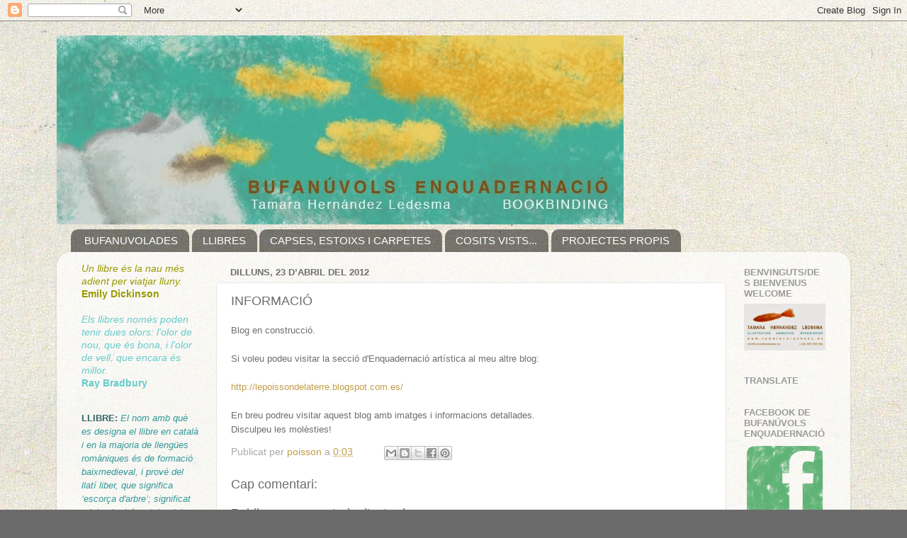

--- FILE ---
content_type: text/html; charset=UTF-8
request_url: http://bufanuvolsenquadernacio.blogspot.com/2012/04/informacio.html
body_size: 15485
content:
<!DOCTYPE html>
<html class='v2' dir='ltr' lang='ca'>
<head>
<link href='https://www.blogger.com/static/v1/widgets/335934321-css_bundle_v2.css' rel='stylesheet' type='text/css'/>
<meta content='width=1100' name='viewport'/>
<meta content='text/html; charset=UTF-8' http-equiv='Content-Type'/>
<meta content='blogger' name='generator'/>
<link href='http://bufanuvolsenquadernacio.blogspot.com/favicon.ico' rel='icon' type='image/x-icon'/>
<link href='http://bufanuvolsenquadernacio.blogspot.com/2012/04/informacio.html' rel='canonical'/>
<link rel="alternate" type="application/atom+xml" title="BUFANÚVOLS enquadernació - Atom" href="http://bufanuvolsenquadernacio.blogspot.com/feeds/posts/default" />
<link rel="alternate" type="application/rss+xml" title="BUFANÚVOLS enquadernació - RSS" href="http://bufanuvolsenquadernacio.blogspot.com/feeds/posts/default?alt=rss" />
<link rel="service.post" type="application/atom+xml" title="BUFANÚVOLS enquadernació - Atom" href="https://www.blogger.com/feeds/5761907263554958446/posts/default" />

<link rel="alternate" type="application/atom+xml" title="BUFANÚVOLS enquadernació - Atom" href="http://bufanuvolsenquadernacio.blogspot.com/feeds/330914574299004724/comments/default" />
<!--Can't find substitution for tag [blog.ieCssRetrofitLinks]-->
<meta content='http://bufanuvolsenquadernacio.blogspot.com/2012/04/informacio.html' property='og:url'/>
<meta content='INFORMACIÓ' property='og:title'/>
<meta content=' Blog en construcció.     Si voleu podeu visitar la secció d&#39;Enquadernació artística al meu altre blog:     http://lepoissondelaterre.blogsp...' property='og:description'/>
<title>BUFANÚVOLS enquadernació: INFORMACIÓ</title>
<style id='page-skin-1' type='text/css'><!--
/*-----------------------------------------------
Blogger Template Style
Name:     Picture Window
Designer: Blogger
URL:      www.blogger.com
----------------------------------------------- */
/* Content
----------------------------------------------- */
body {
font: normal normal 15px Arial, Tahoma, Helvetica, FreeSans, sans-serif;
color: #6e6e6e;
background: #6b6b6b url(http://3.bp.blogspot.com/-oG6m0b6HoYI/UEPZYzvGp4I/AAAAAAAABNI/GcAVy48KQpE/s0/paper%2Bfons4.jpg) repeat scroll top left;
}
html body .region-inner {
min-width: 0;
max-width: 100%;
width: auto;
}
.content-outer {
font-size: 90%;
}
a:link {
text-decoration:none;
color: #c19e46;
}
a:visited {
text-decoration:none;
color: #d3bb7d;
}
a:hover {
text-decoration:underline;
color: #ffc052;
}
.content-outer {
background: transparent none repeat scroll top left;
-moz-border-radius: 0;
-webkit-border-radius: 0;
-goog-ms-border-radius: 0;
border-radius: 0;
-moz-box-shadow: 0 0 0 rgba(0, 0, 0, .15);
-webkit-box-shadow: 0 0 0 rgba(0, 0, 0, .15);
-goog-ms-box-shadow: 0 0 0 rgba(0, 0, 0, .15);
box-shadow: 0 0 0 rgba(0, 0, 0, .15);
margin: 20px auto;
}
.content-inner {
padding: 0;
}
/* Header
----------------------------------------------- */
.header-outer {
background: transparent none repeat-x scroll top left;
_background-image: none;
color: #ffffff;
-moz-border-radius: 0;
-webkit-border-radius: 0;
-goog-ms-border-radius: 0;
border-radius: 0;
}
.Header img, .Header #header-inner {
-moz-border-radius: 0;
-webkit-border-radius: 0;
-goog-ms-border-radius: 0;
border-radius: 0;
}
.header-inner .Header .titlewrapper,
.header-inner .Header .descriptionwrapper {
padding-left: 0;
padding-right: 0;
}
.Header h1 {
font: normal normal 36px Arial, Tahoma, Helvetica, FreeSans, sans-serif;
text-shadow: 1px 1px 3px rgba(0, 0, 0, 0.3);
}
.Header h1 a {
color: #ffffff;
}
.Header .description {
font-size: 130%;
}
/* Tabs
----------------------------------------------- */
.tabs-inner {
margin: .5em 20px 0;
padding: 0;
}
.tabs-inner .section {
margin: 0;
}
.tabs-inner .widget ul {
padding: 0;
background: transparent none repeat scroll bottom;
-moz-border-radius: 0;
-webkit-border-radius: 0;
-goog-ms-border-radius: 0;
border-radius: 0;
}
.tabs-inner .widget li {
border: none;
}
.tabs-inner .widget li a {
display: inline-block;
padding: .5em 1em;
margin-right: .25em;
color: #ffffff;
font: normal normal 15px Arial, Tahoma, Helvetica, FreeSans, sans-serif;
-moz-border-radius: 10px 10px 0 0;
-webkit-border-top-left-radius: 10px;
-webkit-border-top-right-radius: 10px;
-goog-ms-border-radius: 10px 10px 0 0;
border-radius: 10px 10px 0 0;
background: transparent url(https://resources.blogblog.com/blogblog/data/1kt/transparent/black50.png) repeat scroll top left;
border-right: 1px solid transparent;
}
.tabs-inner .widget li:first-child a {
padding-left: 1.25em;
-moz-border-radius-topleft: 10px;
-moz-border-radius-bottomleft: 0;
-webkit-border-top-left-radius: 10px;
-webkit-border-bottom-left-radius: 0;
-goog-ms-border-top-left-radius: 10px;
-goog-ms-border-bottom-left-radius: 0;
border-top-left-radius: 10px;
border-bottom-left-radius: 0;
}
.tabs-inner .widget li.selected a,
.tabs-inner .widget li a:hover {
position: relative;
z-index: 1;
background: transparent url(https://resources.blogblog.com/blogblog/data/1kt/transparent/white80.png) repeat scroll bottom;
color: #a53837;
-moz-box-shadow: 0 0 3px rgba(0, 0, 0, .15);
-webkit-box-shadow: 0 0 3px rgba(0, 0, 0, .15);
-goog-ms-box-shadow: 0 0 3px rgba(0, 0, 0, .15);
box-shadow: 0 0 3px rgba(0, 0, 0, .15);
}
/* Headings
----------------------------------------------- */
h2 {
font: bold normal 13px Arial, Tahoma, Helvetica, FreeSans, sans-serif;
text-transform: uppercase;
color: #9b9b9b;
margin: .5em 0;
}
/* Main
----------------------------------------------- */
.main-outer {
background: transparent url(https://resources.blogblog.com/blogblog/data/1kt/transparent/white80.png) repeat scroll top left;
-moz-border-radius: 20px 20px 0 0;
-webkit-border-top-left-radius: 20px;
-webkit-border-top-right-radius: 20px;
-webkit-border-bottom-left-radius: 0;
-webkit-border-bottom-right-radius: 0;
-goog-ms-border-radius: 20px 20px 0 0;
border-radius: 20px 20px 0 0;
-moz-box-shadow: 0 1px 3px rgba(0, 0, 0, .15);
-webkit-box-shadow: 0 1px 3px rgba(0, 0, 0, .15);
-goog-ms-box-shadow: 0 1px 3px rgba(0, 0, 0, .15);
box-shadow: 0 1px 3px rgba(0, 0, 0, .15);
}
.main-inner {
padding: 15px 20px 20px;
}
.main-inner .column-center-inner {
padding: 0 0;
}
.main-inner .column-left-inner {
padding-left: 0;
}
.main-inner .column-right-inner {
padding-right: 0;
}
/* Posts
----------------------------------------------- */
h3.post-title {
margin: 0;
font: normal normal 18px Arial, Tahoma, Helvetica, FreeSans, sans-serif;
}
.comments h4 {
margin: 1em 0 0;
font: normal normal 18px Arial, Tahoma, Helvetica, FreeSans, sans-serif;
}
.date-header span {
color: #6e6e6e;
}
.post-outer {
background-color: #ffffff;
border: solid 1px #e5e5e5;
-moz-border-radius: 5px;
-webkit-border-radius: 5px;
border-radius: 5px;
-goog-ms-border-radius: 5px;
padding: 15px 20px;
margin: 0 -20px 20px;
}
.post-body {
line-height: 1.4;
font-size: 110%;
position: relative;
}
.post-header {
margin: 0 0 1.5em;
color: #a8a8a8;
line-height: 1.6;
}
.post-footer {
margin: .5em 0 0;
color: #a8a8a8;
line-height: 1.6;
}
#blog-pager {
font-size: 140%
}
#comments .comment-author {
padding-top: 1.5em;
border-top: dashed 1px #ccc;
border-top: dashed 1px rgba(128, 128, 128, .5);
background-position: 0 1.5em;
}
#comments .comment-author:first-child {
padding-top: 0;
border-top: none;
}
.avatar-image-container {
margin: .2em 0 0;
}
/* Comments
----------------------------------------------- */
.comments .comments-content .icon.blog-author {
background-repeat: no-repeat;
background-image: url([data-uri]);
}
.comments .comments-content .loadmore a {
border-top: 1px solid #ffc052;
border-bottom: 1px solid #ffc052;
}
.comments .continue {
border-top: 2px solid #ffc052;
}
/* Widgets
----------------------------------------------- */
.widget ul, .widget #ArchiveList ul.flat {
padding: 0;
list-style: none;
}
.widget ul li, .widget #ArchiveList ul.flat li {
border-top: dashed 1px #ccc;
border-top: dashed 1px rgba(128, 128, 128, .5);
}
.widget ul li:first-child, .widget #ArchiveList ul.flat li:first-child {
border-top: none;
}
.widget .post-body ul {
list-style: disc;
}
.widget .post-body ul li {
border: none;
}
/* Footer
----------------------------------------------- */
.footer-outer {
color:#d5d5d5;
background: transparent url(https://resources.blogblog.com/blogblog/data/1kt/transparent/black50.png) repeat scroll top left;
-moz-border-radius: 0 0 20px 20px;
-webkit-border-top-left-radius: 0;
-webkit-border-top-right-radius: 0;
-webkit-border-bottom-left-radius: 20px;
-webkit-border-bottom-right-radius: 20px;
-goog-ms-border-radius: 0 0 20px 20px;
border-radius: 0 0 20px 20px;
-moz-box-shadow: 0 1px 3px rgba(0, 0, 0, .15);
-webkit-box-shadow: 0 1px 3px rgba(0, 0, 0, .15);
-goog-ms-box-shadow: 0 1px 3px rgba(0, 0, 0, .15);
box-shadow: 0 1px 3px rgba(0, 0, 0, .15);
}
.footer-inner {
padding: 10px 20px 20px;
}
.footer-outer a {
color: #f0d6aa;
}
.footer-outer a:visited {
color: #f0db8c;
}
.footer-outer a:hover {
color: #ffc052;
}
.footer-outer .widget h2 {
color: #b7b7b7;
}
/* Mobile
----------------------------------------------- */
html body.mobile {
height: auto;
}
html body.mobile {
min-height: 480px;
background-size: 100% auto;
}
.mobile .body-fauxcolumn-outer {
background: transparent none repeat scroll top left;
}
html .mobile .mobile-date-outer, html .mobile .blog-pager {
border-bottom: none;
background: transparent url(https://resources.blogblog.com/blogblog/data/1kt/transparent/white80.png) repeat scroll top left;
margin-bottom: 10px;
}
.mobile .date-outer {
background: transparent url(https://resources.blogblog.com/blogblog/data/1kt/transparent/white80.png) repeat scroll top left;
}
.mobile .header-outer, .mobile .main-outer,
.mobile .post-outer, .mobile .footer-outer {
-moz-border-radius: 0;
-webkit-border-radius: 0;
-goog-ms-border-radius: 0;
border-radius: 0;
}
.mobile .content-outer,
.mobile .main-outer,
.mobile .post-outer {
background: inherit;
border: none;
}
.mobile .content-outer {
font-size: 100%;
}
.mobile-link-button {
background-color: #c19e46;
}
.mobile-link-button a:link, .mobile-link-button a:visited {
color: #ffffff;
}
.mobile-index-contents {
color: #6e6e6e;
}
.mobile .tabs-inner .PageList .widget-content {
background: transparent url(https://resources.blogblog.com/blogblog/data/1kt/transparent/white80.png) repeat scroll bottom;
color: #a53837;
}
.mobile .tabs-inner .PageList .widget-content .pagelist-arrow {
border-left: 1px solid transparent;
}

--></style>
<style id='template-skin-1' type='text/css'><!--
body {
min-width: 1120px;
}
.content-outer, .content-fauxcolumn-outer, .region-inner {
min-width: 1120px;
max-width: 1120px;
_width: 1120px;
}
.main-inner .columns {
padding-left: 210px;
padding-right: 160px;
}
.main-inner .fauxcolumn-center-outer {
left: 210px;
right: 160px;
/* IE6 does not respect left and right together */
_width: expression(this.parentNode.offsetWidth -
parseInt("210px") -
parseInt("160px") + 'px');
}
.main-inner .fauxcolumn-left-outer {
width: 210px;
}
.main-inner .fauxcolumn-right-outer {
width: 160px;
}
.main-inner .column-left-outer {
width: 210px;
right: 100%;
margin-left: -210px;
}
.main-inner .column-right-outer {
width: 160px;
margin-right: -160px;
}
#layout {
min-width: 0;
}
#layout .content-outer {
min-width: 0;
width: 800px;
}
#layout .region-inner {
min-width: 0;
width: auto;
}
body#layout div.add_widget {
padding: 8px;
}
body#layout div.add_widget a {
margin-left: 32px;
}
--></style>
<style>
    body {background-image:url(http\:\/\/3.bp.blogspot.com\/-oG6m0b6HoYI\/UEPZYzvGp4I\/AAAAAAAABNI\/GcAVy48KQpE\/s0\/paper%2Bfons4.jpg);}
    
@media (max-width: 200px) { body {background-image:url(http\:\/\/3.bp.blogspot.com\/-oG6m0b6HoYI\/UEPZYzvGp4I\/AAAAAAAABNI\/GcAVy48KQpE\/w200\/paper%2Bfons4.jpg);}}
@media (max-width: 400px) and (min-width: 201px) { body {background-image:url(http\:\/\/3.bp.blogspot.com\/-oG6m0b6HoYI\/UEPZYzvGp4I\/AAAAAAAABNI\/GcAVy48KQpE\/w400\/paper%2Bfons4.jpg);}}
@media (max-width: 800px) and (min-width: 401px) { body {background-image:url(http\:\/\/3.bp.blogspot.com\/-oG6m0b6HoYI\/UEPZYzvGp4I\/AAAAAAAABNI\/GcAVy48KQpE\/w800\/paper%2Bfons4.jpg);}}
@media (max-width: 1200px) and (min-width: 801px) { body {background-image:url(http\:\/\/3.bp.blogspot.com\/-oG6m0b6HoYI\/UEPZYzvGp4I\/AAAAAAAABNI\/GcAVy48KQpE\/w1200\/paper%2Bfons4.jpg);}}
/* Last tag covers anything over one higher than the previous max-size cap. */
@media (min-width: 1201px) { body {background-image:url(http\:\/\/3.bp.blogspot.com\/-oG6m0b6HoYI\/UEPZYzvGp4I\/AAAAAAAABNI\/GcAVy48KQpE\/w1600\/paper%2Bfons4.jpg);}}
  </style>
<link href='https://www.blogger.com/dyn-css/authorization.css?targetBlogID=5761907263554958446&amp;zx=6c7111a3-c194-46ae-812c-b66d43e4ea1b' media='none' onload='if(media!=&#39;all&#39;)media=&#39;all&#39;' rel='stylesheet'/><noscript><link href='https://www.blogger.com/dyn-css/authorization.css?targetBlogID=5761907263554958446&amp;zx=6c7111a3-c194-46ae-812c-b66d43e4ea1b' rel='stylesheet'/></noscript>
<meta name='google-adsense-platform-account' content='ca-host-pub-1556223355139109'/>
<meta name='google-adsense-platform-domain' content='blogspot.com'/>

</head>
<body class='loading variant-open'>
<div class='navbar section' id='navbar' name='Barra de navegació'><div class='widget Navbar' data-version='1' id='Navbar1'><script type="text/javascript">
    function setAttributeOnload(object, attribute, val) {
      if(window.addEventListener) {
        window.addEventListener('load',
          function(){ object[attribute] = val; }, false);
      } else {
        window.attachEvent('onload', function(){ object[attribute] = val; });
      }
    }
  </script>
<div id="navbar-iframe-container"></div>
<script type="text/javascript" src="https://apis.google.com/js/platform.js"></script>
<script type="text/javascript">
      gapi.load("gapi.iframes:gapi.iframes.style.bubble", function() {
        if (gapi.iframes && gapi.iframes.getContext) {
          gapi.iframes.getContext().openChild({
              url: 'https://www.blogger.com/navbar/5761907263554958446?po\x3d330914574299004724\x26origin\x3dhttp://bufanuvolsenquadernacio.blogspot.com',
              where: document.getElementById("navbar-iframe-container"),
              id: "navbar-iframe"
          });
        }
      });
    </script><script type="text/javascript">
(function() {
var script = document.createElement('script');
script.type = 'text/javascript';
script.src = '//pagead2.googlesyndication.com/pagead/js/google_top_exp.js';
var head = document.getElementsByTagName('head')[0];
if (head) {
head.appendChild(script);
}})();
</script>
</div></div>
<div class='body-fauxcolumns'>
<div class='fauxcolumn-outer body-fauxcolumn-outer'>
<div class='cap-top'>
<div class='cap-left'></div>
<div class='cap-right'></div>
</div>
<div class='fauxborder-left'>
<div class='fauxborder-right'></div>
<div class='fauxcolumn-inner'>
</div>
</div>
<div class='cap-bottom'>
<div class='cap-left'></div>
<div class='cap-right'></div>
</div>
</div>
</div>
<div class='content'>
<div class='content-fauxcolumns'>
<div class='fauxcolumn-outer content-fauxcolumn-outer'>
<div class='cap-top'>
<div class='cap-left'></div>
<div class='cap-right'></div>
</div>
<div class='fauxborder-left'>
<div class='fauxborder-right'></div>
<div class='fauxcolumn-inner'>
</div>
</div>
<div class='cap-bottom'>
<div class='cap-left'></div>
<div class='cap-right'></div>
</div>
</div>
</div>
<div class='content-outer'>
<div class='content-cap-top cap-top'>
<div class='cap-left'></div>
<div class='cap-right'></div>
</div>
<div class='fauxborder-left content-fauxborder-left'>
<div class='fauxborder-right content-fauxborder-right'></div>
<div class='content-inner'>
<header>
<div class='header-outer'>
<div class='header-cap-top cap-top'>
<div class='cap-left'></div>
<div class='cap-right'></div>
</div>
<div class='fauxborder-left header-fauxborder-left'>
<div class='fauxborder-right header-fauxborder-right'></div>
<div class='region-inner header-inner'>
<div class='header section' id='header' name='Capçalera'><div class='widget Header' data-version='1' id='Header1'>
<div id='header-inner'>
<a href='http://bufanuvolsenquadernacio.blogspot.com/' style='display: block'>
<img alt='BUFANÚVOLS enquadernació' height='267px; ' id='Header1_headerimg' src='https://blogger.googleusercontent.com/img/b/R29vZ2xl/AVvXsEh7zBCpZ_N-mD_q6sgeUjprCJmiRa4muP9AEwaq9aDUs3PHscFeituyGM4FZc8ooGz8pK5o7O1_ZtHDRHAQQz3XEbRuvVymMcIdZMt06S6Y4ACNc-hVGTvVY2ZSjjMYIjrXQkfEmKzxaDse/s1600/bufanuvols_capc%25CC%25A7alera_2014.jpg' style='display: block' width='800px; '/>
</a>
</div>
</div></div>
</div>
</div>
<div class='header-cap-bottom cap-bottom'>
<div class='cap-left'></div>
<div class='cap-right'></div>
</div>
</div>
</header>
<div class='tabs-outer'>
<div class='tabs-cap-top cap-top'>
<div class='cap-left'></div>
<div class='cap-right'></div>
</div>
<div class='fauxborder-left tabs-fauxborder-left'>
<div class='fauxborder-right tabs-fauxborder-right'></div>
<div class='region-inner tabs-inner'>
<div class='tabs section' id='crosscol' name='Multicolumnes'><div class='widget PageList' data-version='1' id='PageList1'>
<h2>Pàgines</h2>
<div class='widget-content'>
<ul>
<li>
<a href='http://bufanuvolsenquadernacio.blogspot.com/'>BUFANUVOLADES</a>
</li>
<li>
<a href='http://bufanuvolsenquadernacio.blogspot.com/p/basics.html'>LLIBRES </a>
</li>
<li>
<a href='http://bufanuvolsenquadernacio.blogspot.com/p/capses-i-estoixs.html'>CAPSES, ESTOIXS I CARPETES</a>
</li>
<li>
<a href='http://bufanuvolsenquadernacio.blogspot.com/p/cosits-vists.html'>COSITS VISTS...</a>
</li>
<li>
<a href='http://bufanuvolsenquadernacio.blogspot.com/p/projectes-propis.html'>PROJECTES PROPIS</a>
</li>
</ul>
<div class='clear'></div>
</div>
</div></div>
<div class='tabs no-items section' id='crosscol-overflow' name='Cross-Column 2'></div>
</div>
</div>
<div class='tabs-cap-bottom cap-bottom'>
<div class='cap-left'></div>
<div class='cap-right'></div>
</div>
</div>
<div class='main-outer'>
<div class='main-cap-top cap-top'>
<div class='cap-left'></div>
<div class='cap-right'></div>
</div>
<div class='fauxborder-left main-fauxborder-left'>
<div class='fauxborder-right main-fauxborder-right'></div>
<div class='region-inner main-inner'>
<div class='columns fauxcolumns'>
<div class='fauxcolumn-outer fauxcolumn-center-outer'>
<div class='cap-top'>
<div class='cap-left'></div>
<div class='cap-right'></div>
</div>
<div class='fauxborder-left'>
<div class='fauxborder-right'></div>
<div class='fauxcolumn-inner'>
</div>
</div>
<div class='cap-bottom'>
<div class='cap-left'></div>
<div class='cap-right'></div>
</div>
</div>
<div class='fauxcolumn-outer fauxcolumn-left-outer'>
<div class='cap-top'>
<div class='cap-left'></div>
<div class='cap-right'></div>
</div>
<div class='fauxborder-left'>
<div class='fauxborder-right'></div>
<div class='fauxcolumn-inner'>
</div>
</div>
<div class='cap-bottom'>
<div class='cap-left'></div>
<div class='cap-right'></div>
</div>
</div>
<div class='fauxcolumn-outer fauxcolumn-right-outer'>
<div class='cap-top'>
<div class='cap-left'></div>
<div class='cap-right'></div>
</div>
<div class='fauxborder-left'>
<div class='fauxborder-right'></div>
<div class='fauxcolumn-inner'>
</div>
</div>
<div class='cap-bottom'>
<div class='cap-left'></div>
<div class='cap-right'></div>
</div>
</div>
<!-- corrects IE6 width calculation -->
<div class='columns-inner'>
<div class='column-center-outer'>
<div class='column-center-inner'>
<div class='main section' id='main' name='Principal'><div class='widget Blog' data-version='1' id='Blog1'>
<div class='blog-posts hfeed'>

          <div class="date-outer">
        
<h2 class='date-header'><span>dilluns, 23 d&#8217;abril del 2012</span></h2>

          <div class="date-posts">
        
<div class='post-outer'>
<div class='post hentry uncustomized-post-template' itemprop='blogPost' itemscope='itemscope' itemtype='http://schema.org/BlogPosting'>
<meta content='5761907263554958446' itemprop='blogId'/>
<meta content='330914574299004724' itemprop='postId'/>
<a name='330914574299004724'></a>
<h3 class='post-title entry-title' itemprop='name'>
INFORMACIÓ
</h3>
<div class='post-header'>
<div class='post-header-line-1'></div>
</div>
<div class='post-body entry-content' id='post-body-330914574299004724' itemprop='description articleBody'>
<div style="font-family: Verdana,sans-serif;">
<span style="font-size: small;">Blog en construcció.</span></div>
<div style="font-family: Verdana,sans-serif;">
<span style="font-size: small;"><br /></span></div>
<div style="font-family: Verdana,sans-serif;">
<span style="font-size: small;">Si voleu podeu visitar la secció d'Enquadernació artística al meu altre blog:</span></div>
<div style="font-family: Verdana,sans-serif;">
<span style="font-size: small;"><br /></span></div>
<div style="font-family: Verdana,sans-serif;">
<span style="font-size: small;"><a href="http://lepoissondelaterre.blogspot.com.es/">http://lepoissondelaterre.blogspot.com.es/</a><a href="http://lepoissondelaterre.blogspot.com.es/"></a></span></div>
<div style="font-family: Verdana,sans-serif;">
<span style="font-size: small;"><br /></span></div>
<div style="font-family: Verdana,sans-serif;">
<span style="font-size: small;">En breu podreu visitar aquest blog amb imatges i informacions detallades.</span></div>
<span style="font-size: small;"><span style="font-family: Verdana,sans-serif;">Disculpeu les molèsties!</span></span>
<div style='clear: both;'></div>
</div>
<div class='post-footer'>
<div class='post-footer-line post-footer-line-1'>
<span class='post-author vcard'>
Publicat per
<span class='fn' itemprop='author' itemscope='itemscope' itemtype='http://schema.org/Person'>
<meta content='https://www.blogger.com/profile/00225392435346793134' itemprop='url'/>
<a class='g-profile' href='https://www.blogger.com/profile/00225392435346793134' rel='author' title='author profile'>
<span itemprop='name'>poisson </span>
</a>
</span>
</span>
<span class='post-timestamp'>
a
<meta content='http://bufanuvolsenquadernacio.blogspot.com/2012/04/informacio.html' itemprop='url'/>
<a class='timestamp-link' href='http://bufanuvolsenquadernacio.blogspot.com/2012/04/informacio.html' rel='bookmark' title='permanent link'><abbr class='published' itemprop='datePublished' title='2012-04-23T00:03:00-07:00'>0:03</abbr></a>
</span>
<span class='post-comment-link'>
</span>
<span class='post-icons'>
<span class='item-control blog-admin pid-1031957438'>
<a href='https://www.blogger.com/post-edit.g?blogID=5761907263554958446&postID=330914574299004724&from=pencil' title='Modificar el missatge'>
<img alt='' class='icon-action' height='18' src='https://resources.blogblog.com/img/icon18_edit_allbkg.gif' width='18'/>
</a>
</span>
</span>
<div class='post-share-buttons goog-inline-block'>
<a class='goog-inline-block share-button sb-email' href='https://www.blogger.com/share-post.g?blogID=5761907263554958446&postID=330914574299004724&target=email' target='_blank' title='Envia per correu electrònic'><span class='share-button-link-text'>Envia per correu electrònic</span></a><a class='goog-inline-block share-button sb-blog' href='https://www.blogger.com/share-post.g?blogID=5761907263554958446&postID=330914574299004724&target=blog' onclick='window.open(this.href, "_blank", "height=270,width=475"); return false;' target='_blank' title='BlogThis!'><span class='share-button-link-text'>BlogThis!</span></a><a class='goog-inline-block share-button sb-twitter' href='https://www.blogger.com/share-post.g?blogID=5761907263554958446&postID=330914574299004724&target=twitter' target='_blank' title='Comparteix a X'><span class='share-button-link-text'>Comparteix a X</span></a><a class='goog-inline-block share-button sb-facebook' href='https://www.blogger.com/share-post.g?blogID=5761907263554958446&postID=330914574299004724&target=facebook' onclick='window.open(this.href, "_blank", "height=430,width=640"); return false;' target='_blank' title='Comparteix a Facebook'><span class='share-button-link-text'>Comparteix a Facebook</span></a><a class='goog-inline-block share-button sb-pinterest' href='https://www.blogger.com/share-post.g?blogID=5761907263554958446&postID=330914574299004724&target=pinterest' target='_blank' title='Comparteix a Pinterest'><span class='share-button-link-text'>Comparteix a Pinterest</span></a>
</div>
</div>
<div class='post-footer-line post-footer-line-2'>
<span class='post-labels'>
</span>
</div>
<div class='post-footer-line post-footer-line-3'>
<span class='post-location'>
</span>
</div>
</div>
</div>
<div class='comments' id='comments'>
<a name='comments'></a>
<h4>Cap comentari:</h4>
<div id='Blog1_comments-block-wrapper'>
<dl class='avatar-comment-indent' id='comments-block'>
</dl>
</div>
<p class='comment-footer'>
<div class='comment-form'>
<a name='comment-form'></a>
<h4 id='comment-post-message'>Publica un comentari a l'entrada</h4>
<p>
</p>
<a href='https://www.blogger.com/comment/frame/5761907263554958446?po=330914574299004724&hl=ca&saa=85391&origin=http://bufanuvolsenquadernacio.blogspot.com' id='comment-editor-src'></a>
<iframe allowtransparency='true' class='blogger-iframe-colorize blogger-comment-from-post' frameborder='0' height='410px' id='comment-editor' name='comment-editor' src='' width='100%'></iframe>
<script src='https://www.blogger.com/static/v1/jsbin/2830521187-comment_from_post_iframe.js' type='text/javascript'></script>
<script type='text/javascript'>
      BLOG_CMT_createIframe('https://www.blogger.com/rpc_relay.html');
    </script>
</div>
</p>
</div>
</div>

        </div></div>
      
</div>
<div class='blog-pager' id='blog-pager'>
<span id='blog-pager-newer-link'>
<a class='blog-pager-newer-link' href='http://bufanuvolsenquadernacio.blogspot.com/2012/04/llibretes-i-roses-per-st-jordi.html' id='Blog1_blog-pager-newer-link' title='Entrada més recent'>Entrada més recent</a>
</span>
<a class='home-link' href='http://bufanuvolsenquadernacio.blogspot.com/'>Inici</a>
</div>
<div class='clear'></div>
<div class='post-feeds'>
<div class='feed-links'>
Subscriure's a:
<a class='feed-link' href='http://bufanuvolsenquadernacio.blogspot.com/feeds/330914574299004724/comments/default' target='_blank' type='application/atom+xml'>Comentaris del missatge (Atom)</a>
</div>
</div>
</div></div>
</div>
</div>
<div class='column-left-outer'>
<div class='column-left-inner'>
<aside>
<div class='sidebar section' id='sidebar-left-1'><div class='widget Text' data-version='1' id='Text4'>
<div class='widget-content'>
<i><span class="Apple-style-span"  style="color:#999900;">Un llibre és la nau més adient per viatjar lluny.</span></i><div><b><span class="Apple-style-span"  style="color:#999900;">Emily Dickinson</span></b></div><div><span class="Apple-style-span"  style="color:#339999;"><br/></span></div><div><i><span class="Apple-style-span"  style="color:#66CCCC;">Els llibres només poden tenir dues olors: l'olor de nou, que és bona, i l'olor de vell, que encara és millor. </span></i></div><div><b><span class="Apple-style-span"  style="color:#66CCCC;">Ray Bradbury</span></b></div>
</div>
<div class='clear'></div>
</div><div class='widget Text' data-version='1' id='Text2'>
<div class='widget-content'>
<span class="Apple-style-span"   style="  line-height: 19px; font-family:sans-serif;font-size:13px;"><span class="Apple-style-span"  style="color:#336666;"><b>LLIBRE:</b> <i><span class="Apple-style-span"  style="color:#339999;">El nom amb què es designa el llibre en català i en la majoria de llengües romàniques és de formació baixmedieval, i prové del llatí liber, que significa &#8216;escorça d'arbre&#8217;; significat originari, així mateix, del nom que rep el llibre en grec, býblos. El nom emprat en les llengües germàniques (book, Buch...) i en les eslaves (bukvà...) prové d'una arrel indoeuropea de significat anàleg.</span></i></span></span>
</div>
<div class='clear'></div>
</div><div class='widget Text' data-version='1' id='Text1'>
<div class='widget-content'>
Sóc <b>Tamara Hernández Ledesma</b>, il&#183;lustradora, realitzadora d'animació i futura enquadernadora. Actualment estic cursant el cicle d'Enquadernació artística a La Llotja, a Barcelona. I aquest blog és la finestra al meu món de paper, plecs, cosits i agulles. Espero que us agradi bufar núvols...<div><br /></div><div>Si em voleu fer alguna consulta o comanda, ho podeu fer a través del meu correu electrònic: <b>info@tamarahernandez.es </b></div>
</div>
<div class='clear'></div>
</div></div>
<table border='0' cellpadding='0' cellspacing='0' class='section-columns columns-2'>
<tbody>
<tr>
<td class='first columns-cell'>
<div class='sidebar section' id='sidebar-left-2-1'><div class='widget Profile' data-version='1' id='Profile1'>
<h2>Dades personals</h2>
<div class='widget-content'>
<a href='https://www.blogger.com/profile/00225392435346793134'><img alt='La meva foto' class='profile-img' height='80' src='//blogger.googleusercontent.com/img/b/R29vZ2xl/AVvXsEi8NHUSMXz-TdJ2gfASJdY91ARbZw7-ZEjgNbDfsj5qlRX31P3C8qUblLG7hEU-tZ2IOWXb2qlKJkDyS2Q5Pzc2yg6pn3fQQJcRge8g85KmaT4Bh83aTltesJ69Gt2Bwg/s220/Tamara_HL_sepia_quadrat.jpg' width='80'/></a>
<dl class='profile-datablock'>
<dt class='profile-data'>
<a class='profile-name-link g-profile' href='https://www.blogger.com/profile/00225392435346793134' rel='author' style='background-image: url(//www.blogger.com/img/logo-16.png);'>
poisson 
</a>
</dt>
<dd class='profile-textblock'>Peix de paper, pez de papel, poisson du papier...
En tot cas: un peix que és més d'estar a terra que no pas dins l'aigua.</dd>
</dl>
<a class='profile-link' href='https://www.blogger.com/profile/00225392435346793134' rel='author'>Visualitza el meu perfil complet</a>
<div class='clear'></div>
</div>
</div><div class='widget Followers' data-version='1' id='Followers1'>
<h2 class='title'>Seguidors</h2>
<div class='widget-content'>
<div id='Followers1-wrapper'>
<div style='margin-right:2px;'>
<div><script type="text/javascript" src="https://apis.google.com/js/platform.js"></script>
<div id="followers-iframe-container"></div>
<script type="text/javascript">
    window.followersIframe = null;
    function followersIframeOpen(url) {
      gapi.load("gapi.iframes", function() {
        if (gapi.iframes && gapi.iframes.getContext) {
          window.followersIframe = gapi.iframes.getContext().openChild({
            url: url,
            where: document.getElementById("followers-iframe-container"),
            messageHandlersFilter: gapi.iframes.CROSS_ORIGIN_IFRAMES_FILTER,
            messageHandlers: {
              '_ready': function(obj) {
                window.followersIframe.getIframeEl().height = obj.height;
              },
              'reset': function() {
                window.followersIframe.close();
                followersIframeOpen("https://www.blogger.com/followers/frame/5761907263554958446?colors\x3dCgt0cmFuc3BhcmVudBILdHJhbnNwYXJlbnQaByM2ZTZlNmUiByNjMTllNDYqC3RyYW5zcGFyZW50MgcjOWI5YjliOgcjNmU2ZTZlQgcjYzE5ZTQ2SgcjMDAwMDAwUgcjYzE5ZTQ2Wgt0cmFuc3BhcmVudA%3D%3D\x26pageSize\x3d21\x26hl\x3dca\x26origin\x3dhttp://bufanuvolsenquadernacio.blogspot.com");
              },
              'open': function(url) {
                window.followersIframe.close();
                followersIframeOpen(url);
              }
            }
          });
        }
      });
    }
    followersIframeOpen("https://www.blogger.com/followers/frame/5761907263554958446?colors\x3dCgt0cmFuc3BhcmVudBILdHJhbnNwYXJlbnQaByM2ZTZlNmUiByNjMTllNDYqC3RyYW5zcGFyZW50MgcjOWI5YjliOgcjNmU2ZTZlQgcjYzE5ZTQ2SgcjMDAwMDAwUgcjYzE5ZTQ2Wgt0cmFuc3BhcmVudA%3D%3D\x26pageSize\x3d21\x26hl\x3dca\x26origin\x3dhttp://bufanuvolsenquadernacio.blogspot.com");
  </script></div>
</div>
</div>
<div class='clear'></div>
</div>
</div></div>
</td>
<td class='columns-cell'>
<div class='sidebar no-items section' id='sidebar-left-2-2'></div>
</td>
</tr>
</tbody>
</table>
<div class='sidebar no-items section' id='sidebar-left-3'></div>
</aside>
</div>
</div>
<div class='column-right-outer'>
<div class='column-right-inner'>
<aside>
<div class='sidebar section' id='sidebar-right-1'><div class='widget Image' data-version='1' id='Image2'>
<h2>BENVINGUTS/DES BIENVENUS WELCOME</h2>
<div class='widget-content'>
<a href='http://www.tamarahernandez.es/'>
<img alt='BENVINGUTS/DES BIENVENUS WELCOME' height='66' id='Image2_img' src='https://blogger.googleusercontent.com/img/b/R29vZ2xl/AVvXsEihiNOqwkD7lKUAzAvbQv3HWSeMY3VkOrJXAPk1rUQgpt408LVY5cZJU9dPbeyuaYK5OHCD0Tpc5ooTDVaJCYYq1pw1JoH3sDlR0QafHGPXBRdBgOsKpKvBv8kIUIwsOXMdL1Lb2Sh0IRaU/s1600/firma_TAM_2013.jpg' width='115'/>
</a>
<br/>
</div>
<div class='clear'></div>
</div><div class='widget Translate' data-version='1' id='Translate1'>
<h2 class='title'>Translate</h2>
<div id='google_translate_element'></div>
<script>
    function googleTranslateElementInit() {
      new google.translate.TranslateElement({
        pageLanguage: 'ca',
        autoDisplay: 'true',
        layout: google.translate.TranslateElement.InlineLayout.VERTICAL
      }, 'google_translate_element');
    }
  </script>
<script src='//translate.google.com/translate_a/element.js?cb=googleTranslateElementInit'></script>
<div class='clear'></div>
</div><div class='widget Image' data-version='1' id='Image1'>
<h2>Facebook de Bufanúvols enquadernació</h2>
<div class='widget-content'>
<a href='https://www.facebook.com/BufanuvolsEnquadernacio'>
<img alt='Facebook de Bufanúvols enquadernació' height='115' id='Image1_img' src='https://blogger.googleusercontent.com/img/b/R29vZ2xl/AVvXsEiFd_XV8UPWQ4277-KFAFASqimwkpZwFjYMhSm4OWsfEPX7pm8BB2SOCuITr3W4r3OeYzQS9ATf9aSSCHJzz-BqGFPVMCMczcAV2bqm5HUbaDYrhVYtZN7VIdgl71-yhi-5ubXLVkGWFfRE/s115/facebook+logo_bufanuvols.png' width='115'/>
</a>
<br/>
</div>
<div class='clear'></div>
</div><div class='widget Image' data-version='1' id='Image3'>
<h2>Linkedin de</h2>
<div class='widget-content'>
<a href='http://es.linkedin.com/pub/tamara-hernández-ledesma/35/769/516'>
<img alt='Linkedin de' height='115' id='Image3_img' src='https://blogger.googleusercontent.com/img/b/R29vZ2xl/AVvXsEi3Y5Aj51fbFueN9I_w-BCf2ARsDikfu2KsUkxer9uRSjhM_tk943D0JCDuTw3xDHfGnpaB0JeHs3YR8hPK2JROFd0wWrlnGWDPGU-dsktIgaVPtgxx1cjPHxK8rPXJFny-B39nMwTWEZ0m/s1600/linkedin+logo_bufanuvols.png' width='115'/>
</a>
<br/>
</div>
<div class='clear'></div>
</div><div class='widget Text' data-version='1' id='Text3'>
<div class='widget-content'>
<a href="http://www.tamarahernandez.es/">SITE WEB</a><div><br/></div><div><a href="http://lepoissondelaterre.blogspot.com.es/">Le poisson de la terre (blog d'il&#183;lustració)</a></div>
</div>
<div class='clear'></div>
</div><div class='widget BlogList' data-version='1' id='BlogList1'>
<h2 class='title'>Núvols que m'acompanyen</h2>
<div class='widget-content'>
<div class='blog-list-container' id='BlogList1_container'>
<ul id='BlogList1_blogs'>
<li style='display: block;'>
<div class='blog-icon'>
</div>
<div class='blog-content'>
<div class='blog-title'>
<a href='https://wittockiana.org' target='_blank'>
Bibliotheca Wittockiana | Musée de la Reliure et des Arts du livre</a>
</div>
<div class='item-content'>
<span class='item-title'>
<a href='https://wittockiana.org/prix-international-de-gravure-rene-carcan-2026/' target='_blank'>
Prix International de gravure René Carcan 2026
</a>
</span>
<div class='item-time'>
Fa 2 mesos
</div>
</div>
</div>
<div style='clear: both;'></div>
</li>
<li style='display: block;'>
<div class='blog-icon'>
</div>
<div class='blog-content'>
<div class='blog-title'>
<a href='https://delphineplatten.com/' target='_blank'>
Delphine Platten</a>
</div>
<div class='item-content'>
<span class='item-title'>
<a href='https://delphineplatten.com/2025/06/la-reliure-wire-edge-de-daniel-e-kelm-version-avec-cahiers/' target='_blank'>
La reliure wire-edge de Daniel E. Kelm : version avec cahiers
</a>
</span>
<div class='item-time'>
Fa 7 mesos
</div>
</div>
</div>
<div style='clear: both;'></div>
</li>
<li style='display: block;'>
<div class='blog-icon'>
</div>
<div class='blog-content'>
<div class='blog-title'>
<a href='http://enquadernaciobcn.blogspot.com/' target='_blank'>
Encuadernación Bcn</a>
</div>
<div class='item-content'>
<span class='item-title'>
<a href='http://enquadernaciobcn.blogspot.com/2019/09/cajas-contenedora-de-sonido.html' target='_blank'>
Cajas contenedora de sonido
</a>
</span>
<div class='item-time'>
Fa 6 anys
</div>
</div>
</div>
<div style='clear: both;'></div>
</li>
<li style='display: block;'>
<div class='blog-icon'>
</div>
<div class='blog-content'>
<div class='blog-title'>
<a href='https://eltallerdeanabella.wordpress.com' target='_blank'>
anabella encuadernación</a>
</div>
<div class='item-content'>
<span class='item-title'>
<a href='https://eltallerdeanabella.wordpress.com/2016/09/20/olalla/' target='_blank'>
Olalla
</a>
</span>
<div class='item-time'>
Fa 9 anys
</div>
</div>
</div>
<div style='clear: both;'></div>
</li>
<li style='display: block;'>
<div class='blog-icon'>
</div>
<div class='blog-content'>
<div class='blog-title'>
<a href='http://procopiana.blogspot.com/' target='_blank'>
PROCOPIA</a>
</div>
<div class='item-content'>
<span class='item-title'>
<a href='http://procopiana.blogspot.com/2015/06/guardando-el-tipo.html' target='_blank'>
Guardando el tipo
</a>
</span>
<div class='item-time'>
Fa 10 anys
</div>
</div>
</div>
<div style='clear: both;'></div>
</li>
<li style='display: block;'>
<div class='blog-icon'>
</div>
<div class='blog-content'>
<div class='blog-title'>
<a href='http://librocosido.blogspot.com/' target='_blank'>
Hélène Genvrin</a>
</div>
<div class='item-content'>
<span class='item-title'>
<a href='http://librocosido.blogspot.com/2013/08/closed.html' target='_blank'>
Closed!
</a>
</span>
<div class='item-time'>
Fa 12 anys
</div>
</div>
</div>
<div style='clear: both;'></div>
</li>
<li style='display: block;'>
<div class='blog-icon'>
</div>
<div class='blog-content'>
<div class='blog-title'>
<a href='http://www.ara-international.lu/' target='_blank'>
ARA International</a>
</div>
<div class='item-content'>
<span class='item-title'>
<!--Can't find substitution for tag [item.itemTitle]-->
</span>
<div class='item-time'>
<!--Can't find substitution for tag [item.timePeriodSinceLastUpdate]-->
</div>
</div>
</div>
<div style='clear: both;'></div>
</li>
<li style='display: block;'>
<div class='blog-icon'>
</div>
<div class='blog-content'>
<div class='blog-title'>
<a href='http://reliurevanmol.be/' target='_blank'>
Véronique Van Mol</a>
</div>
<div class='item-content'>
<span class='item-title'>
<!--Can't find substitution for tag [item.itemTitle]-->
</span>
<div class='item-time'>
<!--Can't find substitution for tag [item.timePeriodSinceLastUpdate]-->
</div>
</div>
</div>
<div style='clear: both;'></div>
</li>
<li style='display: block;'>
<div class='blog-icon'>
</div>
<div class='blog-content'>
<div class='blog-title'>
<a href='http://www.betrana.com/feeds/posts/default' target='_blank'>
Betrana</a>
</div>
<div class='item-content'>
<span class='item-title'>
<!--Can't find substitution for tag [item.itemTitle]-->
</span>
<div class='item-time'>
<!--Can't find substitution for tag [item.timePeriodSinceLastUpdate]-->
</div>
</div>
</div>
<div style='clear: both;'></div>
</li>
<li style='display: block;'>
<div class='blog-icon'>
</div>
<div class='blog-content'>
<div class='blog-title'>
<a href='http://www.annegoy.be/' target='_blank'>
Anne Goy</a>
</div>
<div class='item-content'>
<span class='item-title'>
<!--Can't find substitution for tag [item.itemTitle]-->
</span>
<div class='item-time'>
<!--Can't find substitution for tag [item.timePeriodSinceLastUpdate]-->
</div>
</div>
</div>
<div style='clear: both;'></div>
</li>
<li style='display: block;'>
<div class='blog-icon'>
</div>
<div class='blog-content'>
<div class='blog-title'>
<a href='http://unmardecuadernos.blogspot.com/feeds/posts/default' target='_blank'>
Mar Sansano</a>
</div>
<div class='item-content'>
<span class='item-title'>
<!--Can't find substitution for tag [item.itemTitle]-->
</span>
<div class='item-time'>
<!--Can't find substitution for tag [item.timePeriodSinceLastUpdate]-->
</div>
</div>
</div>
<div style='clear: both;'></div>
</li>
<li style='display: block;'>
<div class='blog-icon'>
</div>
<div class='blog-content'>
<div class='blog-title'>
<a href='http://www.angelsarroyo.es/' target='_blank'>
Àngels Arroyo</a>
</div>
<div class='item-content'>
<span class='item-title'>
<!--Can't find substitution for tag [item.itemTitle]-->
</span>
<div class='item-time'>
<!--Can't find substitution for tag [item.timePeriodSinceLastUpdate]-->
</div>
</div>
</div>
<div style='clear: both;'></div>
</li>
<li style='display: block;'>
<div class='blog-icon'>
</div>
<div class='blog-content'>
<div class='blog-title'>
<a href='http://sun.evrard.pagesperso-orange.fr/' target='_blank'>
Sün Evrard</a>
</div>
<div class='item-content'>
<span class='item-title'>
<!--Can't find substitution for tag [item.itemTitle]-->
</span>
<div class='item-time'>
<!--Can't find substitution for tag [item.timePeriodSinceLastUpdate]-->
</div>
</div>
</div>
<div style='clear: both;'></div>
</li>
</ul>
<div class='clear'></div>
</div>
</div>
</div><div class='widget Label' data-version='1' id='Label1'>
<h2>Etiquetes</h2>
<div class='widget-content list-label-widget-content'>
<ul>
<li>
<a dir='ltr' href='http://bufanuvolsenquadernacio.blogspot.com/search/label/Acad%C3%A9mie%20International%20d%27%C3%89t%C3%A9%20de%20Wallonie'>Académie International d&#39;Été de Wallonie</a>
<span dir='ltr'>(2)</span>
</li>
<li>
<a dir='ltr' href='http://bufanuvolsenquadernacio.blogspot.com/search/label/AKDT'>AKDT</a>
<span dir='ltr'>(1)</span>
</li>
<li>
<a dir='ltr' href='http://bufanuvolsenquadernacio.blogspot.com/search/label/%C3%A0lbum%20acordi%C3%B3'>àlbum acordió</a>
<span dir='ltr'>(1)</span>
</li>
<li>
<a dir='ltr' href='http://bufanuvolsenquadernacio.blogspot.com/search/label/Anne%20Goy'>Anne Goy</a>
<span dir='ltr'>(1)</span>
</li>
<li>
<a dir='ltr' href='http://bufanuvolsenquadernacio.blogspot.com/search/label/apps'>apps</a>
<span dir='ltr'>(1)</span>
</li>
<li>
<a dir='ltr' href='http://bufanuvolsenquadernacio.blogspot.com/search/label/ARA%20Belgique'>ARA Belgique</a>
<span dir='ltr'>(1)</span>
</li>
<li>
<a dir='ltr' href='http://bufanuvolsenquadernacio.blogspot.com/search/label/ARA%20Canada'>ARA Canada</a>
<span dir='ltr'>(1)</span>
</li>
<li>
<a dir='ltr' href='http://bufanuvolsenquadernacio.blogspot.com/search/label/Atelier%20du%20Livre%20de%20Mariemont'>Atelier du Livre de Mariemont</a>
<span dir='ltr'>(1)</span>
</li>
<li>
<a dir='ltr' href='http://bufanuvolsenquadernacio.blogspot.com/search/label/Ateneu%20de%20les%20Bases'>Ateneu de les Bases</a>
<span dir='ltr'>(2)</span>
</li>
<li>
<a dir='ltr' href='http://bufanuvolsenquadernacio.blogspot.com/search/label/autoedici%C3%B3'>autoedició</a>
<span dir='ltr'>(1)</span>
</li>
<li>
<a dir='ltr' href='http://bufanuvolsenquadernacio.blogspot.com/search/label/belgium%20bookbinding'>belgium bookbinding</a>
<span dir='ltr'>(1)</span>
</li>
<li>
<a dir='ltr' href='http://bufanuvolsenquadernacio.blogspot.com/search/label/Berry'>Berry</a>
<span dir='ltr'>(1)</span>
</li>
<li>
<a dir='ltr' href='http://bufanuvolsenquadernacio.blogspot.com/search/label/Bertrix'>Bertrix</a>
<span dir='ltr'>(1)</span>
</li>
<li>
<a dir='ltr' href='http://bufanuvolsenquadernacio.blogspot.com/search/label/Biblioteca%20Nacional%20de%20Espa%C3%B1a'>Biblioteca Nacional de España</a>
<span dir='ltr'>(1)</span>
</li>
<li>
<a dir='ltr' href='http://bufanuvolsenquadernacio.blogspot.com/search/label/book'>book</a>
<span dir='ltr'>(1)</span>
</li>
<li>
<a dir='ltr' href='http://bufanuvolsenquadernacio.blogspot.com/search/label/bookbinding'>bookbinding</a>
<span dir='ltr'>(6)</span>
</li>
<li>
<a dir='ltr' href='http://bufanuvolsenquadernacio.blogspot.com/search/label/Bufan%C3%BAvols%20enquadernaci%C3%B3'>Bufanúvols enquadernació</a>
<span dir='ltr'>(5)</span>
</li>
<li>
<a dir='ltr' href='http://bufanuvolsenquadernacio.blogspot.com/search/label/carpes%C3%A0'>carpesà</a>
<span dir='ltr'>(1)</span>
</li>
<li>
<a dir='ltr' href='http://bufanuvolsenquadernacio.blogspot.com/search/label/Cl%C3%A9mentine%20Bodet'>Clémentine Bodet</a>
<span dir='ltr'>(1)</span>
</li>
<li>
<a dir='ltr' href='http://bufanuvolsenquadernacio.blogspot.com/search/label/Concevoir%20et%20r%C3%A9aliser%20un%20livre%20de%20A%20%C3%A0%20Z'>Concevoir et réaliser un livre de A à Z</a>
<span dir='ltr'>(1)</span>
</li>
<li>
<a dir='ltr' href='http://bufanuvolsenquadernacio.blogspot.com/search/label/cosit%20vist'>cosit vist</a>
<span dir='ltr'>(1)</span>
</li>
<li>
<a dir='ltr' href='http://bufanuvolsenquadernacio.blogspot.com/search/label/crisscross'>crisscross</a>
<span dir='ltr'>(1)</span>
</li>
<li>
<a dir='ltr' href='http://bufanuvolsenquadernacio.blogspot.com/search/label/Denise%20Cailleux'>Denise Cailleux</a>
<span dir='ltr'>(1)</span>
</li>
<li>
<a dir='ltr' href='http://bufanuvolsenquadernacio.blogspot.com/search/label/dona'>dona</a>
<span dir='ltr'>(1)</span>
</li>
<li>
<a dir='ltr' href='http://bufanuvolsenquadernacio.blogspot.com/search/label/e-book'>e-book</a>
<span dir='ltr'>(1)</span>
</li>
<li>
<a dir='ltr' href='http://bufanuvolsenquadernacio.blogspot.com/search/label/%C3%89cole%20Estienne'>École Estienne</a>
<span dir='ltr'>(1)</span>
</li>
<li>
<a dir='ltr' href='http://bufanuvolsenquadernacio.blogspot.com/search/label/Eduardo%20Gim%C3%A9nez'>Eduardo Giménez</a>
<span dir='ltr'>(1)</span>
</li>
<li>
<a dir='ltr' href='http://bufanuvolsenquadernacio.blogspot.com/search/label/EL%20PA%C3%8DS'>EL PAÍS</a>
<span dir='ltr'>(1)</span>
</li>
<li>
<a dir='ltr' href='http://bufanuvolsenquadernacio.blogspot.com/search/label/enquadernaci%C3%B3'>enquadernació</a>
<span dir='ltr'>(4)</span>
</li>
<li>
<a dir='ltr' href='http://bufanuvolsenquadernacio.blogspot.com/search/label/enquadernaci%C3%B3%20art%C3%ADstica'>enquadernació artística</a>
<span dir='ltr'>(3)</span>
</li>
<li>
<a dir='ltr' href='http://bufanuvolsenquadernacio.blogspot.com/search/label/enquadernaci%C3%B3%20belga'>enquadernació belga</a>
<span dir='ltr'>(1)</span>
</li>
<li>
<a dir='ltr' href='http://bufanuvolsenquadernacio.blogspot.com/search/label/enquadernaci%C3%B3%20creativa'>enquadernació creativa</a>
<span dir='ltr'>(1)</span>
</li>
<li>
<a dir='ltr' href='http://bufanuvolsenquadernacio.blogspot.com/search/label/enquadernaci%C3%B3%20francesa'>enquadernació francesa</a>
<span dir='ltr'>(1)</span>
</li>
<li>
<a dir='ltr' href='http://bufanuvolsenquadernacio.blogspot.com/search/label/enquadernaci%C3%B3n%20art%C3%ADstica'>enquadernación artística</a>
<span dir='ltr'>(3)</span>
</li>
<li>
<a dir='ltr' href='http://bufanuvolsenquadernacio.blogspot.com/search/label/enquadernaciones%20mud%C3%A9jares'>enquadernaciones mudéjares</a>
<span dir='ltr'>(1)</span>
</li>
<li>
<a dir='ltr' href='http://bufanuvolsenquadernacio.blogspot.com/search/label/exposition'>exposition</a>
<span dir='ltr'>(1)</span>
</li>
<li>
<a dir='ltr' href='http://bufanuvolsenquadernacio.blogspot.com/search/label/femen%C3%AD'>femení</a>
<span dir='ltr'>(1)</span>
</li>
<li>
<a dir='ltr' href='http://bufanuvolsenquadernacio.blogspot.com/search/label/festival%20Como%20Pedro%20por%20mi%20casa'>festival Como Pedro por mi casa</a>
<span dir='ltr'>(2)</span>
</li>
<li>
<a dir='ltr' href='http://bufanuvolsenquadernacio.blogspot.com/search/label/GRTL%20el%20octavo%20d%C3%ADa'>GRTL el octavo día</a>
<span dir='ltr'>(1)</span>
</li>
<li>
<a dir='ltr' href='http://bufanuvolsenquadernacio.blogspot.com/search/label/Haikus%20de%20la%20lluna'>Haikus de la lluna</a>
<span dir='ltr'>(1)</span>
</li>
<li>
<a dir='ltr' href='http://bufanuvolsenquadernacio.blogspot.com/search/label/Helena%20Font'>Helena Font</a>
<span dir='ltr'>(1)</span>
</li>
<li>
<a dir='ltr' href='http://bufanuvolsenquadernacio.blogspot.com/search/label/Jean%20de%20Gonet'>Jean de Gonet</a>
<span dir='ltr'>(1)</span>
</li>
<li>
<a dir='ltr' href='http://bufanuvolsenquadernacio.blogspot.com/search/label/Joan%20Llu%C3%ADs%20Sagu%C3%A9s%20Alvarez'>Joan Lluís Sagués Alvarez</a>
<span dir='ltr'>(1)</span>
</li>
<li>
<a dir='ltr' href='http://bufanuvolsenquadernacio.blogspot.com/search/label/Joles%20Sennell'>Joles Sennell</a>
<span dir='ltr'>(1)</span>
</li>
<li>
<a dir='ltr' href='http://bufanuvolsenquadernacio.blogspot.com/search/label/Jordi%20Urgell'>Jordi Urgell</a>
<span dir='ltr'>(1)</span>
</li>
<li>
<a dir='ltr' href='http://bufanuvolsenquadernacio.blogspot.com/search/label/La%20Central%20Del%20Raval'>La Central Del Raval</a>
<span dir='ltr'>(2)</span>
</li>
<li>
<a dir='ltr' href='http://bufanuvolsenquadernacio.blogspot.com/search/label/La%20guia%20fant%C3%A0stica'>La guia fantàstica</a>
<span dir='ltr'>(1)</span>
</li>
<li>
<a dir='ltr' href='http://bufanuvolsenquadernacio.blogspot.com/search/label/Les%20%C3%A9ditions%20Esperlu%C3%A8te'>Les éditions Esperluète</a>
<span dir='ltr'>(1)</span>
</li>
<li>
<a dir='ltr' href='http://bufanuvolsenquadernacio.blogspot.com/search/label/LIBER%202012'>LIBER 2012</a>
<span dir='ltr'>(1)</span>
</li>
<li>
<a dir='ltr' href='http://bufanuvolsenquadernacio.blogspot.com/search/label/libro'>libro</a>
<span dir='ltr'>(1)</span>
</li>
<li>
<a dir='ltr' href='http://bufanuvolsenquadernacio.blogspot.com/search/label/livre'>livre</a>
<span dir='ltr'>(1)</span>
</li>
<li>
<a dir='ltr' href='http://bufanuvolsenquadernacio.blogspot.com/search/label/llibre%20il%C2%B7lustrat'>llibre il&#183;lustrat</a>
<span dir='ltr'>(1)</span>
</li>
<li>
<a dir='ltr' href='http://bufanuvolsenquadernacio.blogspot.com/search/label/llibreria%20Papers'>llibreria Papers</a>
<span dir='ltr'>(1)</span>
</li>
<li>
<a dir='ltr' href='http://bufanuvolsenquadernacio.blogspot.com/search/label/Llotja%20Escola%20Superior%20de%20Disseny%20i%20Art'>Llotja Escola Superior de Disseny i Art</a>
<span dir='ltr'>(4)</span>
</li>
<li>
<a dir='ltr' href='http://bufanuvolsenquadernacio.blogspot.com/search/label/Madrid'>Madrid</a>
<span dir='ltr'>(1)</span>
</li>
<li>
<a dir='ltr' href='http://bufanuvolsenquadernacio.blogspot.com/search/label/Manresa'>Manresa</a>
<span dir='ltr'>(2)</span>
</li>
<li>
<a dir='ltr' href='http://bufanuvolsenquadernacio.blogspot.com/search/label/Marc%20Imberechts'>Marc Imberechts</a>
<span dir='ltr'>(1)</span>
</li>
<li>
<a dir='ltr' href='http://bufanuvolsenquadernacio.blogspot.com/search/label/Marc%20Llacuna'>Marc Llacuna</a>
<span dir='ltr'>(1)</span>
</li>
<li>
<a dir='ltr' href='http://bufanuvolsenquadernacio.blogspot.com/search/label/March%C3%A9%20du%20Livre%20de%20Mariemont'>Marché du Livre de Mariemont</a>
<span dir='ltr'>(1)</span>
</li>
<li>
<a dir='ltr' href='http://bufanuvolsenquadernacio.blogspot.com/search/label/Maryline%20Flandre'>Maryline Flandre</a>
<span dir='ltr'>(1)</span>
</li>
<li>
<a dir='ltr' href='http://bufanuvolsenquadernacio.blogspot.com/search/label/mosaic'>mosaic</a>
<span dir='ltr'>(1)</span>
</li>
<li>
<a dir='ltr' href='http://bufanuvolsenquadernacio.blogspot.com/search/label/mujer'>mujer</a>
<span dir='ltr'>(1)</span>
</li>
<li>
<a dir='ltr' href='http://bufanuvolsenquadernacio.blogspot.com/search/label/paper%20japon%C3%A8s'>paper japonès</a>
<span dir='ltr'>(1)</span>
</li>
<li>
<a dir='ltr' href='http://bufanuvolsenquadernacio.blogspot.com/search/label/pass%C3%A9-carton'>passé-carton</a>
<span dir='ltr'>(1)</span>
</li>
<li>
<a dir='ltr' href='http://bufanuvolsenquadernacio.blogspot.com/search/label/pergam%C3%AD'>pergamí</a>
<span dir='ltr'>(1)</span>
</li>
<li>
<a dir='ltr' href='http://bufanuvolsenquadernacio.blogspot.com/search/label/poesia'>poesia</a>
<span dir='ltr'>(1)</span>
</li>
<li>
<a dir='ltr' href='http://bufanuvolsenquadernacio.blogspot.com/search/label/projecte%20final'>projecte final</a>
<span dir='ltr'>(1)</span>
</li>
<li>
<a dir='ltr' href='http://bufanuvolsenquadernacio.blogspot.com/search/label/reliure'>reliure</a>
<span dir='ltr'>(9)</span>
</li>
<li>
<a dir='ltr' href='http://bufanuvolsenquadernacio.blogspot.com/search/label/restauraci%C3%B3n'>restauración</a>
<span dir='ltr'>(1)</span>
</li>
<li>
<a dir='ltr' href='http://bufanuvolsenquadernacio.blogspot.com/search/label/Santi%20Hern%C3%A1ndez%20Mart%C3%ADnez'>Santi Hernández Martínez</a>
<span dir='ltr'>(1)</span>
</li>
<li>
<a dir='ltr' href='http://bufanuvolsenquadernacio.blogspot.com/search/label/St.%20Jordi'>St. Jordi</a>
<span dir='ltr'>(1)</span>
</li>
<li>
<a dir='ltr' href='http://bufanuvolsenquadernacio.blogspot.com/search/label/taller%20d%27enquadernaci%C3%B3'>taller d&#39;enquadernació</a>
<span dir='ltr'>(2)</span>
</li>
<li>
<a dir='ltr' href='http://bufanuvolsenquadernacio.blogspot.com/search/label/Tamara%20Hern%C3%A1ndez%20Ledesma'>Tamara Hernández Ledesma</a>
<span dir='ltr'>(7)</span>
</li>
<li>
<a dir='ltr' href='http://bufanuvolsenquadernacio.blogspot.com/search/label/tapes%20fusta'>tapes fusta</a>
<span dir='ltr'>(1)</span>
</li>
<li>
<a dir='ltr' href='http://bufanuvolsenquadernacio.blogspot.com/search/label/tela'>tela</a>
<span dir='ltr'>(1)</span>
</li>
<li>
<a dir='ltr' href='http://bufanuvolsenquadernacio.blogspot.com/search/label/T%C3%A9tras%20Lyre'>Tétras Lyre</a>
<span dir='ltr'>(1)</span>
</li>
<li>
<a dir='ltr' href='http://bufanuvolsenquadernacio.blogspot.com/search/label/tipografia'>tipografia</a>
<span dir='ltr'>(1)</span>
</li>
<li>
<a dir='ltr' href='http://bufanuvolsenquadernacio.blogspot.com/search/label/Urgellcomunicaci%C3%B3.'>Urgellcomunicació.</a>
<span dir='ltr'>(1)</span>
</li>
<li>
<a dir='ltr' href='http://bufanuvolsenquadernacio.blogspot.com/search/label/V%C3%A9ronique%20Van%20Mol'>Véronique Van Mol</a>
<span dir='ltr'>(3)</span>
</li>
<li>
<a dir='ltr' href='http://bufanuvolsenquadernacio.blogspot.com/search/label/VET%20AQU%C3%8D%20S%27HA%20F%C3%93S'>VET AQUÍ S&#39;HA FÓS</a>
<span dir='ltr'>(1)</span>
</li>
<li>
<a dir='ltr' href='http://bufanuvolsenquadernacio.blogspot.com/search/label/Wallonie'>Wallonie</a>
<span dir='ltr'>(1)</span>
</li>
<li>
<a dir='ltr' href='http://bufanuvolsenquadernacio.blogspot.com/search/label/woman'>woman</a>
<span dir='ltr'>(1)</span>
</li>
</ul>
<div class='clear'></div>
</div>
</div><div class='widget BlogArchive' data-version='1' id='BlogArchive1'>
<h2>Arxiu del blog</h2>
<div class='widget-content'>
<div id='ArchiveList'>
<div id='BlogArchive1_ArchiveList'>
<ul class='hierarchy'>
<li class='archivedate collapsed'>
<a class='toggle' href='javascript:void(0)'>
<span class='zippy'>

        &#9658;&#160;
      
</span>
</a>
<a class='post-count-link' href='http://bufanuvolsenquadernacio.blogspot.com/2016/'>
2016
</a>
<span class='post-count' dir='ltr'>(8)</span>
<ul class='hierarchy'>
<li class='archivedate collapsed'>
<a class='toggle' href='javascript:void(0)'>
<span class='zippy'>

        &#9658;&#160;
      
</span>
</a>
<a class='post-count-link' href='http://bufanuvolsenquadernacio.blogspot.com/2016/11/'>
de novembre
</a>
<span class='post-count' dir='ltr'>(1)</span>
</li>
</ul>
<ul class='hierarchy'>
<li class='archivedate collapsed'>
<a class='toggle' href='javascript:void(0)'>
<span class='zippy'>

        &#9658;&#160;
      
</span>
</a>
<a class='post-count-link' href='http://bufanuvolsenquadernacio.blogspot.com/2016/04/'>
d&#8217;abril
</a>
<span class='post-count' dir='ltr'>(1)</span>
</li>
</ul>
<ul class='hierarchy'>
<li class='archivedate collapsed'>
<a class='toggle' href='javascript:void(0)'>
<span class='zippy'>

        &#9658;&#160;
      
</span>
</a>
<a class='post-count-link' href='http://bufanuvolsenquadernacio.blogspot.com/2016/03/'>
de març
</a>
<span class='post-count' dir='ltr'>(1)</span>
</li>
</ul>
<ul class='hierarchy'>
<li class='archivedate collapsed'>
<a class='toggle' href='javascript:void(0)'>
<span class='zippy'>

        &#9658;&#160;
      
</span>
</a>
<a class='post-count-link' href='http://bufanuvolsenquadernacio.blogspot.com/2016/02/'>
de febrer
</a>
<span class='post-count' dir='ltr'>(2)</span>
</li>
</ul>
<ul class='hierarchy'>
<li class='archivedate collapsed'>
<a class='toggle' href='javascript:void(0)'>
<span class='zippy'>

        &#9658;&#160;
      
</span>
</a>
<a class='post-count-link' href='http://bufanuvolsenquadernacio.blogspot.com/2016/01/'>
de gener
</a>
<span class='post-count' dir='ltr'>(3)</span>
</li>
</ul>
</li>
</ul>
<ul class='hierarchy'>
<li class='archivedate collapsed'>
<a class='toggle' href='javascript:void(0)'>
<span class='zippy'>

        &#9658;&#160;
      
</span>
</a>
<a class='post-count-link' href='http://bufanuvolsenquadernacio.blogspot.com/2014/'>
2014
</a>
<span class='post-count' dir='ltr'>(6)</span>
<ul class='hierarchy'>
<li class='archivedate collapsed'>
<a class='toggle' href='javascript:void(0)'>
<span class='zippy'>

        &#9658;&#160;
      
</span>
</a>
<a class='post-count-link' href='http://bufanuvolsenquadernacio.blogspot.com/2014/11/'>
de novembre
</a>
<span class='post-count' dir='ltr'>(2)</span>
</li>
</ul>
<ul class='hierarchy'>
<li class='archivedate collapsed'>
<a class='toggle' href='javascript:void(0)'>
<span class='zippy'>

        &#9658;&#160;
      
</span>
</a>
<a class='post-count-link' href='http://bufanuvolsenquadernacio.blogspot.com/2014/09/'>
de setembre
</a>
<span class='post-count' dir='ltr'>(1)</span>
</li>
</ul>
<ul class='hierarchy'>
<li class='archivedate collapsed'>
<a class='toggle' href='javascript:void(0)'>
<span class='zippy'>

        &#9658;&#160;
      
</span>
</a>
<a class='post-count-link' href='http://bufanuvolsenquadernacio.blogspot.com/2014/05/'>
de maig
</a>
<span class='post-count' dir='ltr'>(1)</span>
</li>
</ul>
<ul class='hierarchy'>
<li class='archivedate collapsed'>
<a class='toggle' href='javascript:void(0)'>
<span class='zippy'>

        &#9658;&#160;
      
</span>
</a>
<a class='post-count-link' href='http://bufanuvolsenquadernacio.blogspot.com/2014/04/'>
d&#8217;abril
</a>
<span class='post-count' dir='ltr'>(1)</span>
</li>
</ul>
<ul class='hierarchy'>
<li class='archivedate collapsed'>
<a class='toggle' href='javascript:void(0)'>
<span class='zippy'>

        &#9658;&#160;
      
</span>
</a>
<a class='post-count-link' href='http://bufanuvolsenquadernacio.blogspot.com/2014/03/'>
de març
</a>
<span class='post-count' dir='ltr'>(1)</span>
</li>
</ul>
</li>
</ul>
<ul class='hierarchy'>
<li class='archivedate collapsed'>
<a class='toggle' href='javascript:void(0)'>
<span class='zippy'>

        &#9658;&#160;
      
</span>
</a>
<a class='post-count-link' href='http://bufanuvolsenquadernacio.blogspot.com/2013/'>
2013
</a>
<span class='post-count' dir='ltr'>(9)</span>
<ul class='hierarchy'>
<li class='archivedate collapsed'>
<a class='toggle' href='javascript:void(0)'>
<span class='zippy'>

        &#9658;&#160;
      
</span>
</a>
<a class='post-count-link' href='http://bufanuvolsenquadernacio.blogspot.com/2013/10/'>
d&#8217;octubre
</a>
<span class='post-count' dir='ltr'>(3)</span>
</li>
</ul>
<ul class='hierarchy'>
<li class='archivedate collapsed'>
<a class='toggle' href='javascript:void(0)'>
<span class='zippy'>

        &#9658;&#160;
      
</span>
</a>
<a class='post-count-link' href='http://bufanuvolsenquadernacio.blogspot.com/2013/08/'>
d&#8217;agost
</a>
<span class='post-count' dir='ltr'>(2)</span>
</li>
</ul>
<ul class='hierarchy'>
<li class='archivedate collapsed'>
<a class='toggle' href='javascript:void(0)'>
<span class='zippy'>

        &#9658;&#160;
      
</span>
</a>
<a class='post-count-link' href='http://bufanuvolsenquadernacio.blogspot.com/2013/07/'>
de juliol
</a>
<span class='post-count' dir='ltr'>(2)</span>
</li>
</ul>
<ul class='hierarchy'>
<li class='archivedate collapsed'>
<a class='toggle' href='javascript:void(0)'>
<span class='zippy'>

        &#9658;&#160;
      
</span>
</a>
<a class='post-count-link' href='http://bufanuvolsenquadernacio.blogspot.com/2013/03/'>
de març
</a>
<span class='post-count' dir='ltr'>(2)</span>
</li>
</ul>
</li>
</ul>
<ul class='hierarchy'>
<li class='archivedate expanded'>
<a class='toggle' href='javascript:void(0)'>
<span class='zippy toggle-open'>

        &#9660;&#160;
      
</span>
</a>
<a class='post-count-link' href='http://bufanuvolsenquadernacio.blogspot.com/2012/'>
2012
</a>
<span class='post-count' dir='ltr'>(6)</span>
<ul class='hierarchy'>
<li class='archivedate collapsed'>
<a class='toggle' href='javascript:void(0)'>
<span class='zippy'>

        &#9658;&#160;
      
</span>
</a>
<a class='post-count-link' href='http://bufanuvolsenquadernacio.blogspot.com/2012/11/'>
de novembre
</a>
<span class='post-count' dir='ltr'>(1)</span>
</li>
</ul>
<ul class='hierarchy'>
<li class='archivedate collapsed'>
<a class='toggle' href='javascript:void(0)'>
<span class='zippy'>

        &#9658;&#160;
      
</span>
</a>
<a class='post-count-link' href='http://bufanuvolsenquadernacio.blogspot.com/2012/10/'>
d&#8217;octubre
</a>
<span class='post-count' dir='ltr'>(1)</span>
</li>
</ul>
<ul class='hierarchy'>
<li class='archivedate collapsed'>
<a class='toggle' href='javascript:void(0)'>
<span class='zippy'>

        &#9658;&#160;
      
</span>
</a>
<a class='post-count-link' href='http://bufanuvolsenquadernacio.blogspot.com/2012/09/'>
de setembre
</a>
<span class='post-count' dir='ltr'>(1)</span>
</li>
</ul>
<ul class='hierarchy'>
<li class='archivedate collapsed'>
<a class='toggle' href='javascript:void(0)'>
<span class='zippy'>

        &#9658;&#160;
      
</span>
</a>
<a class='post-count-link' href='http://bufanuvolsenquadernacio.blogspot.com/2012/05/'>
de maig
</a>
<span class='post-count' dir='ltr'>(1)</span>
</li>
</ul>
<ul class='hierarchy'>
<li class='archivedate expanded'>
<a class='toggle' href='javascript:void(0)'>
<span class='zippy toggle-open'>

        &#9660;&#160;
      
</span>
</a>
<a class='post-count-link' href='http://bufanuvolsenquadernacio.blogspot.com/2012/04/'>
d&#8217;abril
</a>
<span class='post-count' dir='ltr'>(2)</span>
<ul class='posts'>
<li><a href='http://bufanuvolsenquadernacio.blogspot.com/2012/04/llibretes-i-roses-per-st-jordi.html'>Llibretes i roses per St. Jordi !</a></li>
<li><a href='http://bufanuvolsenquadernacio.blogspot.com/2012/04/informacio.html'>INFORMACIÓ</a></li>
</ul>
</li>
</ul>
</li>
</ul>
</div>
</div>
<div class='clear'></div>
</div>
</div><div class='widget Subscribe' data-version='1' id='Subscribe1'>
<div style='white-space:nowrap'>
<h2 class='title'>Subscriu-te a</h2>
<div class='widget-content'>
<div class='subscribe-wrapper subscribe-type-POST'>
<div class='subscribe expanded subscribe-type-POST' id='SW_READER_LIST_Subscribe1POST' style='display:none;'>
<div class='top'>
<span class='inner' onclick='return(_SW_toggleReaderList(event, "Subscribe1POST"));'>
<img class='subscribe-dropdown-arrow' src='https://resources.blogblog.com/img/widgets/arrow_dropdown.gif'/>
<img align='absmiddle' alt='' border='0' class='feed-icon' src='https://resources.blogblog.com/img/icon_feed12.png'/>
Entrades
</span>
<div class='feed-reader-links'>
<a class='feed-reader-link' href='https://www.netvibes.com/subscribe.php?url=http%3A%2F%2Fbufanuvolsenquadernacio.blogspot.com%2Ffeeds%2Fposts%2Fdefault' target='_blank'>
<img src='https://resources.blogblog.com/img/widgets/subscribe-netvibes.png'/>
</a>
<a class='feed-reader-link' href='https://add.my.yahoo.com/content?url=http%3A%2F%2Fbufanuvolsenquadernacio.blogspot.com%2Ffeeds%2Fposts%2Fdefault' target='_blank'>
<img src='https://resources.blogblog.com/img/widgets/subscribe-yahoo.png'/>
</a>
<a class='feed-reader-link' href='http://bufanuvolsenquadernacio.blogspot.com/feeds/posts/default' target='_blank'>
<img align='absmiddle' class='feed-icon' src='https://resources.blogblog.com/img/icon_feed12.png'/>
                  Atom
                </a>
</div>
</div>
<div class='bottom'></div>
</div>
<div class='subscribe' id='SW_READER_LIST_CLOSED_Subscribe1POST' onclick='return(_SW_toggleReaderList(event, "Subscribe1POST"));'>
<div class='top'>
<span class='inner'>
<img class='subscribe-dropdown-arrow' src='https://resources.blogblog.com/img/widgets/arrow_dropdown.gif'/>
<span onclick='return(_SW_toggleReaderList(event, "Subscribe1POST"));'>
<img align='absmiddle' alt='' border='0' class='feed-icon' src='https://resources.blogblog.com/img/icon_feed12.png'/>
Entrades
</span>
</span>
</div>
<div class='bottom'></div>
</div>
</div>
<div class='subscribe-wrapper subscribe-type-PER_POST'>
<div class='subscribe expanded subscribe-type-PER_POST' id='SW_READER_LIST_Subscribe1PER_POST' style='display:none;'>
<div class='top'>
<span class='inner' onclick='return(_SW_toggleReaderList(event, "Subscribe1PER_POST"));'>
<img class='subscribe-dropdown-arrow' src='https://resources.blogblog.com/img/widgets/arrow_dropdown.gif'/>
<img align='absmiddle' alt='' border='0' class='feed-icon' src='https://resources.blogblog.com/img/icon_feed12.png'/>
Comentaris
</span>
<div class='feed-reader-links'>
<a class='feed-reader-link' href='https://www.netvibes.com/subscribe.php?url=http%3A%2F%2Fbufanuvolsenquadernacio.blogspot.com%2Ffeeds%2F330914574299004724%2Fcomments%2Fdefault' target='_blank'>
<img src='https://resources.blogblog.com/img/widgets/subscribe-netvibes.png'/>
</a>
<a class='feed-reader-link' href='https://add.my.yahoo.com/content?url=http%3A%2F%2Fbufanuvolsenquadernacio.blogspot.com%2Ffeeds%2F330914574299004724%2Fcomments%2Fdefault' target='_blank'>
<img src='https://resources.blogblog.com/img/widgets/subscribe-yahoo.png'/>
</a>
<a class='feed-reader-link' href='http://bufanuvolsenquadernacio.blogspot.com/feeds/330914574299004724/comments/default' target='_blank'>
<img align='absmiddle' class='feed-icon' src='https://resources.blogblog.com/img/icon_feed12.png'/>
                  Atom
                </a>
</div>
</div>
<div class='bottom'></div>
</div>
<div class='subscribe' id='SW_READER_LIST_CLOSED_Subscribe1PER_POST' onclick='return(_SW_toggleReaderList(event, "Subscribe1PER_POST"));'>
<div class='top'>
<span class='inner'>
<img class='subscribe-dropdown-arrow' src='https://resources.blogblog.com/img/widgets/arrow_dropdown.gif'/>
<span onclick='return(_SW_toggleReaderList(event, "Subscribe1PER_POST"));'>
<img align='absmiddle' alt='' border='0' class='feed-icon' src='https://resources.blogblog.com/img/icon_feed12.png'/>
Comentaris
</span>
</span>
</div>
<div class='bottom'></div>
</div>
</div>
<div style='clear:both'></div>
</div>
</div>
<div class='clear'></div>
</div></div>
</aside>
</div>
</div>
</div>
<div style='clear: both'></div>
<!-- columns -->
</div>
<!-- main -->
</div>
</div>
<div class='main-cap-bottom cap-bottom'>
<div class='cap-left'></div>
<div class='cap-right'></div>
</div>
</div>
<footer>
<div class='footer-outer'>
<div class='footer-cap-top cap-top'>
<div class='cap-left'></div>
<div class='cap-right'></div>
</div>
<div class='fauxborder-left footer-fauxborder-left'>
<div class='fauxborder-right footer-fauxborder-right'></div>
<div class='region-inner footer-inner'>
<div class='foot no-items section' id='footer-1'></div>
<table border='0' cellpadding='0' cellspacing='0' class='section-columns columns-2'>
<tbody>
<tr>
<td class='first columns-cell'>
<div class='foot no-items section' id='footer-2-1'></div>
</td>
<td class='columns-cell'>
<div class='foot no-items section' id='footer-2-2'></div>
</td>
</tr>
</tbody>
</table>
<!-- outside of the include in order to lock Attribution widget -->
<div class='foot section' id='footer-3' name='Peu de pàgina'><div class='widget Attribution' data-version='1' id='Attribution1'>
<div class='widget-content' style='text-align: center;'>
Tema Picture Window. Amb la tecnologia de <a href='https://www.blogger.com' target='_blank'>Blogger</a>.
</div>
<div class='clear'></div>
</div></div>
</div>
</div>
<div class='footer-cap-bottom cap-bottom'>
<div class='cap-left'></div>
<div class='cap-right'></div>
</div>
</div>
</footer>
<!-- content -->
</div>
</div>
<div class='content-cap-bottom cap-bottom'>
<div class='cap-left'></div>
<div class='cap-right'></div>
</div>
</div>
</div>
<script type='text/javascript'>
    window.setTimeout(function() {
        document.body.className = document.body.className.replace('loading', '');
      }, 10);
  </script>

<script type="text/javascript" src="https://www.blogger.com/static/v1/widgets/2028843038-widgets.js"></script>
<script type='text/javascript'>
window['__wavt'] = 'AOuZoY7v_A-VjaH6PrDyMdc65ACC0REArg:1768907771810';_WidgetManager._Init('//www.blogger.com/rearrange?blogID\x3d5761907263554958446','//bufanuvolsenquadernacio.blogspot.com/2012/04/informacio.html','5761907263554958446');
_WidgetManager._SetDataContext([{'name': 'blog', 'data': {'blogId': '5761907263554958446', 'title': 'BUFAN\xdaVOLS enquadernaci\xf3', 'url': 'http://bufanuvolsenquadernacio.blogspot.com/2012/04/informacio.html', 'canonicalUrl': 'http://bufanuvolsenquadernacio.blogspot.com/2012/04/informacio.html', 'homepageUrl': 'http://bufanuvolsenquadernacio.blogspot.com/', 'searchUrl': 'http://bufanuvolsenquadernacio.blogspot.com/search', 'canonicalHomepageUrl': 'http://bufanuvolsenquadernacio.blogspot.com/', 'blogspotFaviconUrl': 'http://bufanuvolsenquadernacio.blogspot.com/favicon.ico', 'bloggerUrl': 'https://www.blogger.com', 'hasCustomDomain': false, 'httpsEnabled': true, 'enabledCommentProfileImages': true, 'gPlusViewType': 'FILTERED_POSTMOD', 'adultContent': false, 'analyticsAccountNumber': '', 'encoding': 'UTF-8', 'locale': 'ca', 'localeUnderscoreDelimited': 'ca', 'languageDirection': 'ltr', 'isPrivate': false, 'isMobile': false, 'isMobileRequest': false, 'mobileClass': '', 'isPrivateBlog': false, 'isDynamicViewsAvailable': true, 'feedLinks': '\x3clink rel\x3d\x22alternate\x22 type\x3d\x22application/atom+xml\x22 title\x3d\x22BUFAN\xdaVOLS enquadernaci\xf3 - Atom\x22 href\x3d\x22http://bufanuvolsenquadernacio.blogspot.com/feeds/posts/default\x22 /\x3e\n\x3clink rel\x3d\x22alternate\x22 type\x3d\x22application/rss+xml\x22 title\x3d\x22BUFAN\xdaVOLS enquadernaci\xf3 - RSS\x22 href\x3d\x22http://bufanuvolsenquadernacio.blogspot.com/feeds/posts/default?alt\x3drss\x22 /\x3e\n\x3clink rel\x3d\x22service.post\x22 type\x3d\x22application/atom+xml\x22 title\x3d\x22BUFAN\xdaVOLS enquadernaci\xf3 - Atom\x22 href\x3d\x22https://www.blogger.com/feeds/5761907263554958446/posts/default\x22 /\x3e\n\n\x3clink rel\x3d\x22alternate\x22 type\x3d\x22application/atom+xml\x22 title\x3d\x22BUFAN\xdaVOLS enquadernaci\xf3 - Atom\x22 href\x3d\x22http://bufanuvolsenquadernacio.blogspot.com/feeds/330914574299004724/comments/default\x22 /\x3e\n', 'meTag': '', 'adsenseHostId': 'ca-host-pub-1556223355139109', 'adsenseHasAds': false, 'adsenseAutoAds': false, 'boqCommentIframeForm': true, 'loginRedirectParam': '', 'view': '', 'dynamicViewsCommentsSrc': '//www.blogblog.com/dynamicviews/4224c15c4e7c9321/js/comments.js', 'dynamicViewsScriptSrc': '//www.blogblog.com/dynamicviews/6e0d22adcfa5abea', 'plusOneApiSrc': 'https://apis.google.com/js/platform.js', 'disableGComments': true, 'interstitialAccepted': false, 'sharing': {'platforms': [{'name': 'Obt\xe9n l\x27enlla\xe7', 'key': 'link', 'shareMessage': 'Obt\xe9n l\x27enlla\xe7', 'target': ''}, {'name': 'Facebook', 'key': 'facebook', 'shareMessage': 'Comparteix a Facebook', 'target': 'facebook'}, {'name': 'BlogThis!', 'key': 'blogThis', 'shareMessage': 'BlogThis!', 'target': 'blog'}, {'name': 'X', 'key': 'twitter', 'shareMessage': 'Comparteix a X', 'target': 'twitter'}, {'name': 'Pinterest', 'key': 'pinterest', 'shareMessage': 'Comparteix a Pinterest', 'target': 'pinterest'}, {'name': 'Correu electr\xf2nic', 'key': 'email', 'shareMessage': 'Correu electr\xf2nic', 'target': 'email'}], 'disableGooglePlus': true, 'googlePlusShareButtonWidth': 0, 'googlePlusBootstrap': '\x3cscript type\x3d\x22text/javascript\x22\x3ewindow.___gcfg \x3d {\x27lang\x27: \x27ca\x27};\x3c/script\x3e'}, 'hasCustomJumpLinkMessage': false, 'jumpLinkMessage': 'M\xe9s informaci\xf3', 'pageType': 'item', 'postId': '330914574299004724', 'pageName': 'INFORMACI\xd3', 'pageTitle': 'BUFAN\xdaVOLS enquadernaci\xf3: INFORMACI\xd3'}}, {'name': 'features', 'data': {}}, {'name': 'messages', 'data': {'edit': 'Edita', 'linkCopiedToClipboard': 'L\x27enlla\xe7 s\x27ha copiat al porta-retalls.', 'ok': 'D\x27acord', 'postLink': 'Publica l\x27enlla\xe7'}}, {'name': 'template', 'data': {'name': 'Picture Window', 'localizedName': 'Picture Window', 'isResponsive': false, 'isAlternateRendering': false, 'isCustom': false, 'variant': 'open', 'variantId': 'open'}}, {'name': 'view', 'data': {'classic': {'name': 'classic', 'url': '?view\x3dclassic'}, 'flipcard': {'name': 'flipcard', 'url': '?view\x3dflipcard'}, 'magazine': {'name': 'magazine', 'url': '?view\x3dmagazine'}, 'mosaic': {'name': 'mosaic', 'url': '?view\x3dmosaic'}, 'sidebar': {'name': 'sidebar', 'url': '?view\x3dsidebar'}, 'snapshot': {'name': 'snapshot', 'url': '?view\x3dsnapshot'}, 'timeslide': {'name': 'timeslide', 'url': '?view\x3dtimeslide'}, 'isMobile': false, 'title': 'INFORMACI\xd3', 'description': ' Blog en construcci\xf3.     Si voleu podeu visitar la secci\xf3 d\x27Enquadernaci\xf3 art\xedstica al meu altre blog:     http://lepoissondelaterre.blogsp...', 'url': 'http://bufanuvolsenquadernacio.blogspot.com/2012/04/informacio.html', 'type': 'item', 'isSingleItem': true, 'isMultipleItems': false, 'isError': false, 'isPage': false, 'isPost': true, 'isHomepage': false, 'isArchive': false, 'isLabelSearch': false, 'postId': 330914574299004724}}]);
_WidgetManager._RegisterWidget('_NavbarView', new _WidgetInfo('Navbar1', 'navbar', document.getElementById('Navbar1'), {}, 'displayModeFull'));
_WidgetManager._RegisterWidget('_HeaderView', new _WidgetInfo('Header1', 'header', document.getElementById('Header1'), {}, 'displayModeFull'));
_WidgetManager._RegisterWidget('_PageListView', new _WidgetInfo('PageList1', 'crosscol', document.getElementById('PageList1'), {'title': 'P\xe0gines', 'links': [{'isCurrentPage': false, 'href': 'http://bufanuvolsenquadernacio.blogspot.com/', 'title': 'BUFANUVOLADES'}, {'isCurrentPage': false, 'href': 'http://bufanuvolsenquadernacio.blogspot.com/p/basics.html', 'id': '9077468516784249082', 'title': 'LLIBRES '}, {'isCurrentPage': false, 'href': 'http://bufanuvolsenquadernacio.blogspot.com/p/capses-i-estoixs.html', 'id': '1384923392675315689', 'title': 'CAPSES, ESTOIXS I CARPETES'}, {'isCurrentPage': false, 'href': 'http://bufanuvolsenquadernacio.blogspot.com/p/cosits-vists.html', 'id': '8787264048475764659', 'title': 'COSITS VISTS...'}, {'isCurrentPage': false, 'href': 'http://bufanuvolsenquadernacio.blogspot.com/p/projectes-propis.html', 'id': '3576419593753921074', 'title': 'PROJECTES PROPIS'}], 'mobile': false, 'showPlaceholder': true, 'hasCurrentPage': false}, 'displayModeFull'));
_WidgetManager._RegisterWidget('_BlogView', new _WidgetInfo('Blog1', 'main', document.getElementById('Blog1'), {'cmtInteractionsEnabled': false, 'lightboxEnabled': true, 'lightboxModuleUrl': 'https://www.blogger.com/static/v1/jsbin/162532285-lbx__ca.js', 'lightboxCssUrl': 'https://www.blogger.com/static/v1/v-css/828616780-lightbox_bundle.css'}, 'displayModeFull'));
_WidgetManager._RegisterWidget('_TextView', new _WidgetInfo('Text4', 'sidebar-left-1', document.getElementById('Text4'), {}, 'displayModeFull'));
_WidgetManager._RegisterWidget('_TextView', new _WidgetInfo('Text2', 'sidebar-left-1', document.getElementById('Text2'), {}, 'displayModeFull'));
_WidgetManager._RegisterWidget('_TextView', new _WidgetInfo('Text1', 'sidebar-left-1', document.getElementById('Text1'), {}, 'displayModeFull'));
_WidgetManager._RegisterWidget('_ProfileView', new _WidgetInfo('Profile1', 'sidebar-left-2-1', document.getElementById('Profile1'), {}, 'displayModeFull'));
_WidgetManager._RegisterWidget('_FollowersView', new _WidgetInfo('Followers1', 'sidebar-left-2-1', document.getElementById('Followers1'), {}, 'displayModeFull'));
_WidgetManager._RegisterWidget('_ImageView', new _WidgetInfo('Image2', 'sidebar-right-1', document.getElementById('Image2'), {'resize': true}, 'displayModeFull'));
_WidgetManager._RegisterWidget('_TranslateView', new _WidgetInfo('Translate1', 'sidebar-right-1', document.getElementById('Translate1'), {}, 'displayModeFull'));
_WidgetManager._RegisterWidget('_ImageView', new _WidgetInfo('Image1', 'sidebar-right-1', document.getElementById('Image1'), {'resize': true}, 'displayModeFull'));
_WidgetManager._RegisterWidget('_ImageView', new _WidgetInfo('Image3', 'sidebar-right-1', document.getElementById('Image3'), {'resize': true}, 'displayModeFull'));
_WidgetManager._RegisterWidget('_TextView', new _WidgetInfo('Text3', 'sidebar-right-1', document.getElementById('Text3'), {}, 'displayModeFull'));
_WidgetManager._RegisterWidget('_BlogListView', new _WidgetInfo('BlogList1', 'sidebar-right-1', document.getElementById('BlogList1'), {'numItemsToShow': 0, 'totalItems': 13}, 'displayModeFull'));
_WidgetManager._RegisterWidget('_LabelView', new _WidgetInfo('Label1', 'sidebar-right-1', document.getElementById('Label1'), {}, 'displayModeFull'));
_WidgetManager._RegisterWidget('_BlogArchiveView', new _WidgetInfo('BlogArchive1', 'sidebar-right-1', document.getElementById('BlogArchive1'), {'languageDirection': 'ltr', 'loadingMessage': 'S\x27est\xe0 carregant\x26hellip;'}, 'displayModeFull'));
_WidgetManager._RegisterWidget('_SubscribeView', new _WidgetInfo('Subscribe1', 'sidebar-right-1', document.getElementById('Subscribe1'), {}, 'displayModeFull'));
_WidgetManager._RegisterWidget('_AttributionView', new _WidgetInfo('Attribution1', 'footer-3', document.getElementById('Attribution1'), {}, 'displayModeFull'));
</script>
</body>
</html>